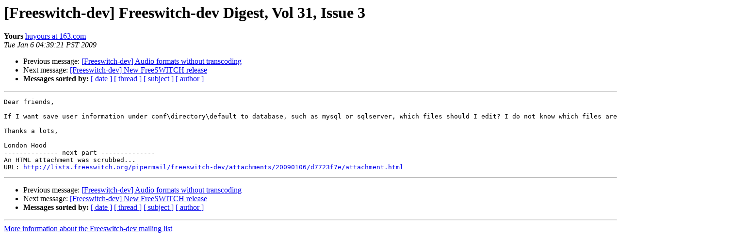

--- FILE ---
content_type: text/html
request_url: http://lists.freeswitch.org/pipermail/freeswitch-dev/2009-January/001751.html
body_size: 1010
content:
<!DOCTYPE HTML PUBLIC "-//W3C//DTD HTML 3.2//EN">
<HTML>
 <HEAD>
   <TITLE> [Freeswitch-dev] Freeswitch-dev Digest, Vol 31, Issue 3
   </TITLE>
   <LINK REL="Index" HREF="index.html" >
   <LINK REL="made" HREF="mailto:freeswitch-dev%40lists.freeswitch.org?Subject=%5BFreeswitch-dev%5D%20Freeswitch-dev%20Digest%2C%20Vol%2031%2C%20Issue%203&In-Reply-To=mailman.3290.1231165070.18013.freeswitch-dev%40lists.freeswitch.org">
   <META NAME="robots" CONTENT="index,nofollow">
   <META http-equiv="Content-Type" content="text/html; charset=us-ascii">
   <LINK REL="Previous"  HREF="001750.html">
   <LINK REL="Next"  HREF="001752.html">
 </HEAD>
 <BODY BGCOLOR="#ffffff">
   <H1>[Freeswitch-dev] Freeswitch-dev Digest, Vol 31, Issue 3</H1>
    <B>Yours</B> 
    <A HREF="mailto:freeswitch-dev%40lists.freeswitch.org?Subject=%5BFreeswitch-dev%5D%20Freeswitch-dev%20Digest%2C%20Vol%2031%2C%20Issue%203&In-Reply-To=mailman.3290.1231165070.18013.freeswitch-dev%40lists.freeswitch.org"
       TITLE="[Freeswitch-dev] Freeswitch-dev Digest, Vol 31, Issue 3">huyours at 163.com
       </A><BR>
    <I>Tue Jan  6 04:39:21 PST 2009</I>
    <P><UL>
        <LI>Previous message: <A HREF="001750.html">[Freeswitch-dev] Audio formats without transcoding
</A></li>
        <LI>Next message: <A HREF="001752.html">[Freeswitch-dev] New FreeSWITCH release
</A></li>
         <LI> <B>Messages sorted by:</B> 
              <a href="date.html#1751">[ date ]</a>
              <a href="thread.html#1751">[ thread ]</a>
              <a href="subject.html#1751">[ subject ]</a>
              <a href="author.html#1751">[ author ]</a>
         </LI>
       </UL>
    <HR>  
<!--beginarticle-->
<PRE>Dear friends,

If I want save user information under conf\directory\default to database, such as mysql or sqlserver, which files should I edit? I do not know which files are controlling the user information.

Thanks a lots,

London Hood
-------------- next part --------------
An HTML attachment was scrubbed...
URL: <A HREF="http://lists.freeswitch.org/pipermail/freeswitch-dev/attachments/20090106/d7723f7e/attachment.html">http://lists.freeswitch.org/pipermail/freeswitch-dev/attachments/20090106/d7723f7e/attachment.html</A> 
</PRE>





<!--endarticle-->
    <HR>
    <P><UL>
        <!--threads-->
	<LI>Previous message: <A HREF="001750.html">[Freeswitch-dev] Audio formats without transcoding
</A></li>
	<LI>Next message: <A HREF="001752.html">[Freeswitch-dev] New FreeSWITCH release
</A></li>
         <LI> <B>Messages sorted by:</B> 
              <a href="date.html#1751">[ date ]</a>
              <a href="thread.html#1751">[ thread ]</a>
              <a href="subject.html#1751">[ subject ]</a>
              <a href="author.html#1751">[ author ]</a>
         </LI>
       </UL>

<hr>
<a href="http://lists.freeswitch.org/mailman/listinfo/freeswitch-dev">More information about the Freeswitch-dev
mailing list</a><br>
</body></html>
